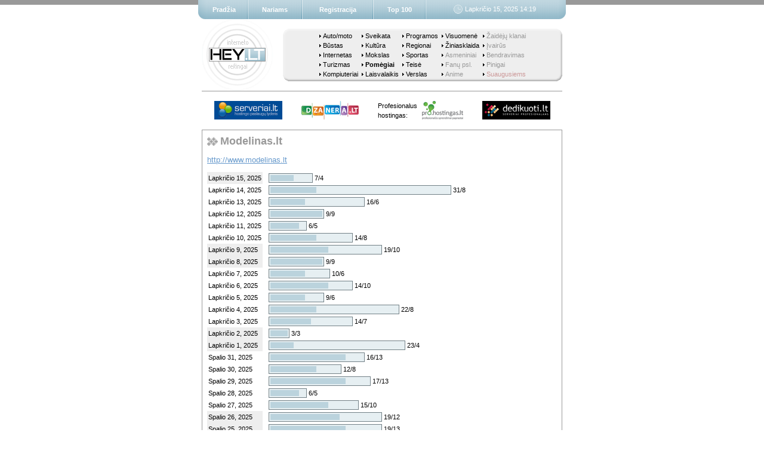

--- FILE ---
content_type: text/html; charset=windows-1257
request_url: https://www.hey.lt/details.php?id=modelinas
body_size: 1074
content:
   <html>
    <head>
     <meta name=description content="Nemokamas lankytojų skaitliukas">
     <script language=javascript src="default.js"></script>
     <title>Modelinas.lt - Hey.lt</title>
    </head>
    <body>

     <script language=javascript>
      <!--
       begin("Lapkričio 15, 2025 14:19", 3);
      //-->
     </script>

     <table width=604 border=0 cellpadding=0 cellspacing=0>
      <tr>
       <td height=1 bgcolor=999999></td>
      </tr>
      <tr><td height=16></td></tr>
      <tr>
       <td align=center>
        <table border=0 cellpadding=0 cellspacing=0>
         <tr>
          <td><a href="https://www.serveriai.lt/"><img border=0 src="//grafika.iv.lt/serveriai/small_logo.png" alt="Hostingo paslaugų lyderis"></a></td>
          <td width=32></td>
          <td><a href="https://www.dizaineriai.lt/"><img border=0 src="//grafika.iv.lt/dizaineriai/small_logo.png" alt="Svetainių kūrimas kiekvienam"></a></td>
          <td width=32></td>
          <td class=small>Profesionalus<br>hostingas:</td>
          <td width=8></td>
          <td><a href="https://pro.hostingas.lt/"><img border=0 src="//grafika.iv.lt/hostingas/small_logo.png" alt="Profesionalūs sprendimai paprastai"></a></td>
          <td width=32></td>
          <td><a href="https://www.dedikuoti.lt/"><img border=0 src="//grafika.iv.lt/dedikuoti/small_logo.png" alt="Serveriai profesionalams"></a></td>
         </tr>
        </table>
       </td>
      </tr>
      <tr><td height=16></td></tr>
     </table>

     <table border=0 cellpadding=0 cellspacing=0>
      <tr>
       <td bgcolor=999999>
        <table width=604 border=0 cellpadding=8 cellspacing=1>
         <tr>
          <td bgcolor=white>
         <table border=0 cellpadding=0 cellspacing=0><tr><td><img width=18 height=16 src='images/section.gif'></td><td>&nbsp;</td><td class=section>Modelinas.lt</td></tr></table>      <p>
         <a href="http://www.modelinas.lt">http://www.modelinas.lt</a>
   <p>
      <script language=javascript src="statistics.js"></script>
   <script language=javascript>document.write("<table border=0 cellpadding=2 cellspacing=0><tr><td class=small bgcolor=eeeeee>Lapkričio 15, 2025</td><td></td><td>"+formatHits(31,7,4)+"</td><tr><td class=small>Lapkričio 14, 2025</td><td></td><td>"+formatHits(31,31,8)+"</td><tr><td class=small>Lapkričio 13, 2025</td><td></td><td>"+formatHits(31,16,6)+"</td><tr><td class=small>Lapkričio 12, 2025</td><td></td><td>"+formatHits(31,9,9)+"</td><tr><td class=small>Lapkričio 11, 2025</td><td></td><td>"+formatHits(31,6,5)+"</td><tr><td class=small>Lapkričio 10, 2025</td><td></td><td>"+formatHits(31,14,8)+"</td><tr><td class=small bgcolor=eeeeee>Lapkričio 9, 2025</td><td></td><td>"+formatHits(31,19,10)+"</td><tr><td class=small bgcolor=eeeeee>Lapkričio 8, 2025</td><td></td><td>"+formatHits(31,9,9)+"</td><tr><td class=small>Lapkričio 7, 2025</td><td></td><td>"+formatHits(31,10,6)+"</td><tr><td class=small>Lapkričio 6, 2025</td><td></td><td>"+formatHits(31,14,10)+"</td><tr><td class=small>Lapkričio 5, 2025</td><td></td><td>"+formatHits(31,9,6)+"</td><tr><td class=small>Lapkričio 4, 2025</td><td></td><td>"+formatHits(31,22,8)+"</td><tr><td class=small>Lapkričio 3, 2025</td><td></td><td>"+formatHits(31,14,7)+"</td><tr><td class=small bgcolor=eeeeee>Lapkričio 2, 2025</td><td></td><td>"+formatHits(31,3,3)+"</td><tr><td class=small bgcolor=eeeeee>Lapkričio 1, 2025</td><td></td><td>"+formatHits(31,23,4)+"</td><tr><td class=small>Spalio 31, 2025</td><td></td><td>"+formatHits(31,16,13)+"</td><tr><td class=small>Spalio 30, 2025</td><td></td><td>"+formatHits(31,12,8)+"</td><tr><td class=small>Spalio 29, 2025</td><td></td><td>"+formatHits(31,17,13)+"</td><tr><td class=small>Spalio 28, 2025</td><td></td><td>"+formatHits(31,6,5)+"</td><tr><td class=small>Spalio 27, 2025</td><td></td><td>"+formatHits(31,15,10)+"</td><tr><td class=small bgcolor=eeeeee>Spalio 26, 2025</td><td></td><td>"+formatHits(31,19,12)+"</td><tr><td class=small bgcolor=eeeeee>Spalio 25, 2025</td><td></td><td>"+formatHits(31,19,13)+"</td><tr><td class=small>Spalio 24, 2025</td><td></td><td>"+formatHits(31,14,5)+"</td><tr><td class=small>Spalio 23, 2025</td><td></td><td>"+formatHits(31,11,8)+"</td><tr><td class=small>Spalio 22, 2025</td><td></td><td>"+formatHits(31,18,13)+"</td><tr><td class=small>Spalio 21, 2025</td><td></td><td>"+formatHits(31,9,5)+"</td><tr><td class=small>Spalio 20, 2025</td><td></td><td>"+formatHits(31,13,11)+"</td><tr><td class=small bgcolor=eeeeee>Spalio 19, 2025</td><td></td><td>"+formatHits(31,9,6)+"</td><tr><td class=small><b>Iš viso per<br>28 dienas</b></td><td>&nbsp;</td><td><b>384/225</b></td></tr><tr><td class=small><b>Iš viso</b></td><td>&nbsp;</td><td><b>188680/90639</b></td></tr></table>");</script>
   <script language=javascript>showLegend();</script>
             </td>
         </tr>
        </table>
       </td>
      </tr>
     </table>

     <script language=javascript>
      <!--
       end();
      //-->
     </script>

     <a style="display: none" href="mailto:hey@brukalai.lt">hey@brukalai.lt</a>

    </body>
   </html>
   

--- FILE ---
content_type: application/javascript
request_url: https://www.hey.lt/default.js
body_size: 1901
content:
var ra           = (new Date()).getTime() % 1000;
var ie           = navigator.appName.indexOf("Microsoft") >= 0;
var gecko        = navigator.userAgent.indexOf("Gecko") >= 0;
var blank        = "<table border=0 cellpadding=0 cellspacing=0><tr><td width=1 height=1></td></tr></table>";
var category     = 0;
var categories   = Array(
   2,  0, "Auto/moto",
   11, 0, "Būstas",
   4,  0, "Internetas",
   6,  0, "Turizmas",
   7,  0, "Kompiuteriai",
   8,  0, "Sveikata",
   9,  0, "Kultūra",
   5,  0, "Mokslas",
   3,  0, "Pomėgiai",
   12, 0, "Laisvalaikis",
   13, 0, "Programos",
   14, 0, "Regionai",
   15, 0, "Sportas",
   17, 0, "Teisė",
   18, 0, "Verslas",
   16, 0, "Visuomenė",
   19, 0, "Žiniasklaida",
   1,  1, "Asmeniniai",
   23, 1, "Fanų psl.",
   24, 1, "Anime",
   25, 1, "Žaidėjų klanai",
   22, 1, "Įvairūs",
   10, 1, "Bendravimas",
   20, 1, "Pinigai",
   21, 2, "Suaugusiems"
);

function popup(url) {
   window.open(url, "", "width=400,height=400" + (url.indexOf(".html") > 0 ? ",scrollbars=1" : ""));

   return false;
}

function popupLink(url, title, type) {
   return "<a" + (type ? " class=" + type : "") + " target=_blank href='" + url + "' onclick=\"return popup('" + url + "');\">" + title + "</a>";
}

function categories_box(category) {
   var c = new Array("normal", "restricted", "adult");
   var i, j;
   var s = "";

   for(i = 0; i < categories.length / 3; i++) {
      j = (i % 5 * 5 + Math.floor(i / 5)) * 3;
      s += (i % 5 ? "" : "<tr class=category_small>") + "<td class=category_small><img width=3 height=6 src='images/arrow.gif'></td><td class=category_small>&nbsp;</td><td class=category_small><a class=" + c[categories[j + 1]] + " href='top.php?category=" + categories[j] + "'><span" + (categories[j] == category ? " class=bold" : "") + ">" + categories[j + 2] + "</span></a></td>" + (i % 5 == 4 ? "</tr>" : "<td class=small>&nbsp;&nbsp;</td>");
   }

   return "<table border=0 cellpadding=0 cellspacing=0>" + s + "</table>";
}

function begin(now, c) {
   category = c;

   document.write(""
+ "<table width=100% border=0 cellpadding=0 cellspacing=0>"
+  "<tr>"
+   "<td height=8 bgcolor=999999>" + blank + "</td>"
+   "<td rowspan=2 width=604 align=center>"
+    "<table border=0 cellpadding=0 cellspacing=0>"
+     "<tr>"
+      "<td width=12><img width=12 height=32 src='images/bl.gif'></td>"
+      "<td class=upper>"
+       "<table width=592 border=0 cellpadding=0 cellspacing=0>"
+        "<tr align=center>"
+         "<td><a class=menu href='/'>Pradžia</a>&nbsp;&nbsp;</td>"
+         "<td width=2><img width=2 height=32 src='images/bar.gif'></td>"
+         "<td>&nbsp;&nbsp;<a class=menu href='accounts.php?command=signin'>Nariams</a>&nbsp;&nbsp;</td>"
+         "<td width=2><img width=2 height=32 src='images/bar.gif'></td>"
+         "<td>&nbsp;&nbsp;<a class=menu href='accounts.php?command=signup'>Registracija</a>&nbsp;&nbsp;</td>"
+         "<td width=2><img width=2 height=32 src='images/bar.gif'></td>"
+         "<td>&nbsp;&nbsp;<a class=menu href='top.php'>Top 100</a>&nbsp;&nbsp;</td>"
+         "<td width=2><img width=2 height=32 src='images/bar.gif'></td>"
+         "<td><table border=0 cellpadding=0 cellspacing=0><tr><td>&nbsp;&nbsp;</td><td><img width=15 height=15 src='images/clock.gif'></td><td>&nbsp;</td><td class=menu>" + now + "</td></tr></table></td>"
+        "</tr>"
+       "</table>"
+      "</td>"
+      "<td width=12><img width=12 height=32 src='images/br.gif'></td>"
+     "</tr>"
+    "</table>"
+   "</td>"
+   "<td height=8 bgcolor=999999>" + blank + "</td>"
+  "</tr>"
+  "<tr>"
+   "<td height=24></td>"
+   "<td height=24></td>"
+  "</tr>"
+  "<tr>"
+   "<td></td>"
+   "<td align=center>"
+    "<table border=0 cellpadding=0 cellspacing=0>"
+     "<tr>"
+      "<td><a href='/'><img width=120 height=120 border=0 src='images/logo.gif' alt='Hey.lt'></a></td>"
+      "<td width=16></td>"
+      "<td>"
+       "<table class=categories width=468 height=88 border=0 cellspacing=0 cellpadding=0>"
+        "<tr>"
+         "<td align=center>"
+          categories_box(category)
+         "</td>"
+        "</tr>"
+       "</table>"
+      "</td>"
+     "</tr>"
+    "</table>"
+   "</td>"
+   "<td></td>"
+  "</tr>"
+ "</table>"
+ "<div align=center>"
   );
}

function end() {
   document.write(""
+  "<table border=0 cellpadding=0 cellspacing=0>"
+   "<tr>"
+    "<td height=16></td>"
+   "</tr>"
+   "<tr>"
+    "<td>"
+     "<a href='details.php?id=hey'><img width=88 height=31 border=0 src='count.php?id=hey&referer=" + escape(document.referrer) + "' alt='Nemokamas lankytojų skaitliukas'></a>"
+    "</td>"
+   "</tr>"
+  "</table>"
+ "</div>"
   );
}

document.write(""
+ "<style>"
+  "<!--"
+   "body {margin: 0px 0px 128px 0px; padding: 0px; background-color: white; color: black}"
+   "a {color: #6699cc}"
+   "a.menu {font-weight: bold; text-decoration: none}"
+   "a.menu:hover {text-decoration: underline}"
+   "a.normal {color: black; text-decoration: none}"
+   "a.normal:hover {text-decoration: underline}"
+   "a.restricted {color: #999999; text-decoration: none}"
+   "a.restricted:hover {text-decoration: underline}"
+   "a.adult {color: #cc9999; text-decoration: none}"
+   "a.adult:hover {text-decoration: underline}"
+   "a.top {color: black; text-decoration: none}"
+   "a.top:hover {text-decoration: underline}"
+   "p, td, th {font: 13px verdana, helvetica, sans-serif}"
+   ".small {font-size: 11px; line-height: 16px}"
+   ".category_small {height: 16px; font-size: 11px; line-height: 12px}"
+   ".white {color: white}"
+   ".bold {font-weight: bold}"
+   ".menu {font-size: 11px; color: white}"
+   ".header {font-weight: bold; background: #999999; color: white}"
+   ".footer {font-size: 11px; color: #999999}"
+   ".big {font-weight: bold; font-size: 18px; color: white}"
+   ".section {font-weight: bold; font-size: 18px; color: #999999}"
+   ".upper {background-image: url('images/bc.gif'); background-repeat: repeat-x}"
+   ".lower {background-image: url('images/tc.gif'); background-repeat: repeat-x}"
+   ".categories {background-image: url('images/categories.gif')}"
+ (
     ie || gecko
        ? ""
        : "input {font: 13px courier new, courier}"
  )
+  "-->"
+ "</style>"
);


--- FILE ---
content_type: application/javascript
request_url: https://www.hey.lt/statistics.js
body_size: 424
content:
function formatHits(m, h1, h2) {
   var w1 = Math.round(h1 * 300 / m);
   var w2 = Math.round(h2 * 300 / m);

   return w1 > 0 ? "<table border=0 cellpadding=0 cellspacing=0><tr><td bgcolor=728086><table border=0 cellpadding=0 cellspacing=1><tr><td bgcolor=e6eff2><table border=0 cellpadding=2 cellspacing=0><tr><td width=" + w1 + " height=14>" + (w2 > 0 ? "<table border=0 cellpadding=0 cellspacing=0><tr><td bgcolor=bbd3dd><table border=0 cellpadding=0 cellspacing=0><tr><td width=" + w2 + " height=10></td></tr></table></td></tr></table>" : "") + "</td></tr></table></td></tr></table></td><td class=small>&nbsp;</td><td class=small>" + h1 + "/" + h2 + "</td></tr></table>" : "";
}

function showLegend() {
   document.write(""
+ "<p>"
+ "Žymėjimai"
+ "<p>"
+ "<table border=0 cellpadding=2 cellspacing=0>"
+  "<tr>"
+   "<td width=16><table border=0 cellpadding=0 cellspacing=0><tr><td bgcolor=728086><table border=0 cellpadding=0 cellspacing=1><tr><td bgcolor=e6eff2><table border=0 cellpadding=0 cellspacing=0><tr><td width=14 height=14></td></tr></table></td></table></td></tr></table></td>"
+   "<td class=small>-</td>"
+   "<td class=small>Puslapių parodymai</td>"
+   "<td>&nbsp;</td>"
+   "<td width=16><table border=0 cellpadding=0 cellspacing=0><tr><td bgcolor=728086><table border=0 cellpadding=0 cellspacing=1><tr><td bgcolor=bbd3dd><table border=0 cellpadding=0 cellspacing=0><tr><td width=14 height=14></td></tr></table></td></table></td></tr></table></td>"
+   "<td class=small>-</td>"
+   "<td class=small>Unikalūs lankytojai</td>"
+  "</tr>"
+ "</table>"
   );
}
